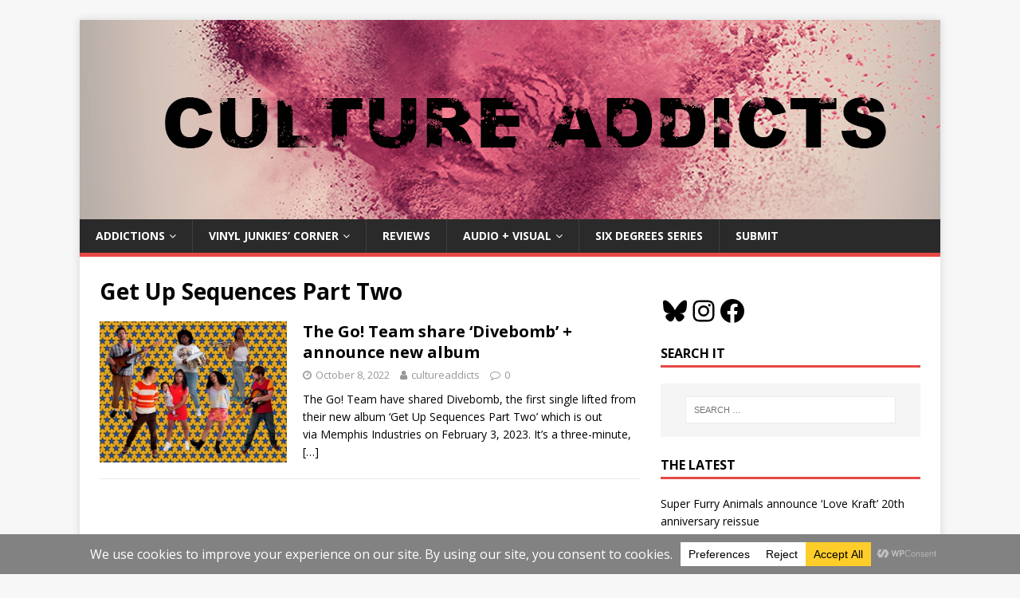

--- FILE ---
content_type: text/html; charset=UTF-8
request_url: https://cultureaddicts.com/tag/get-up-sequences-part-two/
body_size: 18453
content:
<!DOCTYPE html>
<html class="no-js" dir="ltr" lang="en-CA" prefix="og: https://ogp.me/ns#">
<head>
<meta charset="UTF-8">
<meta name="viewport" content="width=device-width, initial-scale=1.0">
<link rel="profile" href="http://gmpg.org/xfn/11" />
<title>Get Up Sequences Part Two | Culture Addicts</title>
	<style>img:is([sizes="auto" i], [sizes^="auto," i]) { contain-intrinsic-size: 3000px 1500px }</style>
	
		<!-- All in One SEO 4.8.7 - aioseo.com -->
	<meta name="robots" content="max-image-preview:large" />
	<link rel="canonical" href="https://cultureaddicts.com/tag/get-up-sequences-part-two/" />
	<meta name="generator" content="All in One SEO (AIOSEO) 4.8.7" />
		<script data-jetpack-boost="ignore" type="application/ld+json" class="aioseo-schema">
			{"@context":"https:\/\/schema.org","@graph":[{"@type":"BreadcrumbList","@id":"https:\/\/cultureaddicts.com\/tag\/get-up-sequences-part-two\/#breadcrumblist","itemListElement":[{"@type":"ListItem","@id":"https:\/\/cultureaddicts.com#listItem","position":1,"name":"Home","item":"https:\/\/cultureaddicts.com","nextItem":{"@type":"ListItem","@id":"https:\/\/cultureaddicts.com\/tag\/get-up-sequences-part-two\/#listItem","name":"Get Up Sequences Part Two"}},{"@type":"ListItem","@id":"https:\/\/cultureaddicts.com\/tag\/get-up-sequences-part-two\/#listItem","position":2,"name":"Get Up Sequences Part Two","previousItem":{"@type":"ListItem","@id":"https:\/\/cultureaddicts.com#listItem","name":"Home"}}]},{"@type":"CollectionPage","@id":"https:\/\/cultureaddicts.com\/tag\/get-up-sequences-part-two\/#collectionpage","url":"https:\/\/cultureaddicts.com\/tag\/get-up-sequences-part-two\/","name":"Get Up Sequences Part Two | Culture Addicts","inLanguage":"en-CA","isPartOf":{"@id":"https:\/\/cultureaddicts.com\/#website"},"breadcrumb":{"@id":"https:\/\/cultureaddicts.com\/tag\/get-up-sequences-part-two\/#breadcrumblist"}},{"@type":"Organization","@id":"https:\/\/cultureaddicts.com\/#organization","name":"Culture Addicts","description":"Get your music, art, fashion, and lifestyle fix.","url":"https:\/\/cultureaddicts.com\/","logo":{"@type":"ImageObject","url":"https:\/\/i0.wp.com\/cultureaddicts.com\/wp-content\/uploads\/2019\/10\/cropped-Culture-Addicts-powder-logo-final-2.png?fit=1080%2C250&ssl=1","@id":"https:\/\/cultureaddicts.com\/tag\/get-up-sequences-part-two\/#organizationLogo","width":1080,"height":250},"image":{"@id":"https:\/\/cultureaddicts.com\/tag\/get-up-sequences-part-two\/#organizationLogo"}},{"@type":"WebSite","@id":"https:\/\/cultureaddicts.com\/#website","url":"https:\/\/cultureaddicts.com\/","name":"Culture Addicts","description":"Get your music, art, fashion, and lifestyle fix.","inLanguage":"en-CA","publisher":{"@id":"https:\/\/cultureaddicts.com\/#organization"}}]}
		</script>
		<!-- All in One SEO -->

<link rel='dns-prefetch' href='//secure.gravatar.com' />
<link rel='dns-prefetch' href='//stats.wp.com' />
<link rel='dns-prefetch' href='//fonts.googleapis.com' />
<link rel='dns-prefetch' href='//v0.wordpress.com' />
<link rel='dns-prefetch' href='//widgets.wp.com' />
<link rel='dns-prefetch' href='//s0.wp.com' />
<link rel='dns-prefetch' href='//0.gravatar.com' />
<link rel='dns-prefetch' href='//1.gravatar.com' />
<link rel='dns-prefetch' href='//2.gravatar.com' />
<link rel='dns-prefetch' href='//jetpack.wordpress.com' />
<link rel='dns-prefetch' href='//public-api.wordpress.com' />
<link rel='preconnect' href='//i0.wp.com' />
<link rel='preconnect' href='//c0.wp.com' />
<link rel="alternate" type="application/rss+xml" title="Culture Addicts &raquo; Feed" href="https://cultureaddicts.com/feed/" />
<link rel="alternate" type="application/rss+xml" title="Culture Addicts &raquo; Comments Feed" href="https://cultureaddicts.com/comments/feed/" />
<link rel="alternate" type="application/rss+xml" title="Culture Addicts &raquo; Get Up Sequences Part Two Tag Feed" href="https://cultureaddicts.com/tag/get-up-sequences-part-two/feed/" />
		<!-- This site uses the Google Analytics by MonsterInsights plugin v9.7.0 - Using Analytics tracking - https://www.monsterinsights.com/ -->
							
			
			
							<!-- / Google Analytics by MonsterInsights -->
		
<style id='wp-emoji-styles-inline-css' type='text/css'>

	img.wp-smiley, img.emoji {
		display: inline !important;
		border: none !important;
		box-shadow: none !important;
		height: 1em !important;
		width: 1em !important;
		margin: 0 0.07em !important;
		vertical-align: -0.1em !important;
		background: none !important;
		padding: 0 !important;
	}
</style>
<link rel='stylesheet' id='wp-block-library-css' href='https://c0.wp.com/c/6.8.3/wp-includes/css/dist/block-library/style.min.css' type='text/css' media='all' />
<style id='classic-theme-styles-inline-css' type='text/css'>
/*! This file is auto-generated */
.wp-block-button__link{color:#fff;background-color:#32373c;border-radius:9999px;box-shadow:none;text-decoration:none;padding:calc(.667em + 2px) calc(1.333em + 2px);font-size:1.125em}.wp-block-file__button{background:#32373c;color:#fff;text-decoration:none}
</style>
<link rel='stylesheet' id='mediaelement-css' href='https://c0.wp.com/c/6.8.3/wp-includes/js/mediaelement/mediaelementplayer-legacy.min.css' type='text/css' media='all' />
<link rel='stylesheet' id='wp-mediaelement-css' href='https://c0.wp.com/c/6.8.3/wp-includes/js/mediaelement/wp-mediaelement.min.css' type='text/css' media='all' />
<style id='jetpack-sharing-buttons-style-inline-css' type='text/css'>
.jetpack-sharing-buttons__services-list{display:flex;flex-direction:row;flex-wrap:wrap;gap:0;list-style-type:none;margin:5px;padding:0}.jetpack-sharing-buttons__services-list.has-small-icon-size{font-size:12px}.jetpack-sharing-buttons__services-list.has-normal-icon-size{font-size:16px}.jetpack-sharing-buttons__services-list.has-large-icon-size{font-size:24px}.jetpack-sharing-buttons__services-list.has-huge-icon-size{font-size:36px}@media print{.jetpack-sharing-buttons__services-list{display:none!important}}.editor-styles-wrapper .wp-block-jetpack-sharing-buttons{gap:0;padding-inline-start:0}ul.jetpack-sharing-buttons__services-list.has-background{padding:1.25em 2.375em}
</style>
<style id='global-styles-inline-css' type='text/css'>
:root{--wp--preset--aspect-ratio--square: 1;--wp--preset--aspect-ratio--4-3: 4/3;--wp--preset--aspect-ratio--3-4: 3/4;--wp--preset--aspect-ratio--3-2: 3/2;--wp--preset--aspect-ratio--2-3: 2/3;--wp--preset--aspect-ratio--16-9: 16/9;--wp--preset--aspect-ratio--9-16: 9/16;--wp--preset--color--black: #000000;--wp--preset--color--cyan-bluish-gray: #abb8c3;--wp--preset--color--white: #ffffff;--wp--preset--color--pale-pink: #f78da7;--wp--preset--color--vivid-red: #cf2e2e;--wp--preset--color--luminous-vivid-orange: #ff6900;--wp--preset--color--luminous-vivid-amber: #fcb900;--wp--preset--color--light-green-cyan: #7bdcb5;--wp--preset--color--vivid-green-cyan: #00d084;--wp--preset--color--pale-cyan-blue: #8ed1fc;--wp--preset--color--vivid-cyan-blue: #0693e3;--wp--preset--color--vivid-purple: #9b51e0;--wp--preset--gradient--vivid-cyan-blue-to-vivid-purple: linear-gradient(135deg,rgba(6,147,227,1) 0%,rgb(155,81,224) 100%);--wp--preset--gradient--light-green-cyan-to-vivid-green-cyan: linear-gradient(135deg,rgb(122,220,180) 0%,rgb(0,208,130) 100%);--wp--preset--gradient--luminous-vivid-amber-to-luminous-vivid-orange: linear-gradient(135deg,rgba(252,185,0,1) 0%,rgba(255,105,0,1) 100%);--wp--preset--gradient--luminous-vivid-orange-to-vivid-red: linear-gradient(135deg,rgba(255,105,0,1) 0%,rgb(207,46,46) 100%);--wp--preset--gradient--very-light-gray-to-cyan-bluish-gray: linear-gradient(135deg,rgb(238,238,238) 0%,rgb(169,184,195) 100%);--wp--preset--gradient--cool-to-warm-spectrum: linear-gradient(135deg,rgb(74,234,220) 0%,rgb(151,120,209) 20%,rgb(207,42,186) 40%,rgb(238,44,130) 60%,rgb(251,105,98) 80%,rgb(254,248,76) 100%);--wp--preset--gradient--blush-light-purple: linear-gradient(135deg,rgb(255,206,236) 0%,rgb(152,150,240) 100%);--wp--preset--gradient--blush-bordeaux: linear-gradient(135deg,rgb(254,205,165) 0%,rgb(254,45,45) 50%,rgb(107,0,62) 100%);--wp--preset--gradient--luminous-dusk: linear-gradient(135deg,rgb(255,203,112) 0%,rgb(199,81,192) 50%,rgb(65,88,208) 100%);--wp--preset--gradient--pale-ocean: linear-gradient(135deg,rgb(255,245,203) 0%,rgb(182,227,212) 50%,rgb(51,167,181) 100%);--wp--preset--gradient--electric-grass: linear-gradient(135deg,rgb(202,248,128) 0%,rgb(113,206,126) 100%);--wp--preset--gradient--midnight: linear-gradient(135deg,rgb(2,3,129) 0%,rgb(40,116,252) 100%);--wp--preset--font-size--small: 13px;--wp--preset--font-size--medium: 20px;--wp--preset--font-size--large: 36px;--wp--preset--font-size--x-large: 42px;--wp--preset--spacing--20: 0.44rem;--wp--preset--spacing--30: 0.67rem;--wp--preset--spacing--40: 1rem;--wp--preset--spacing--50: 1.5rem;--wp--preset--spacing--60: 2.25rem;--wp--preset--spacing--70: 3.38rem;--wp--preset--spacing--80: 5.06rem;--wp--preset--shadow--natural: 6px 6px 9px rgba(0, 0, 0, 0.2);--wp--preset--shadow--deep: 12px 12px 50px rgba(0, 0, 0, 0.4);--wp--preset--shadow--sharp: 6px 6px 0px rgba(0, 0, 0, 0.2);--wp--preset--shadow--outlined: 6px 6px 0px -3px rgba(255, 255, 255, 1), 6px 6px rgba(0, 0, 0, 1);--wp--preset--shadow--crisp: 6px 6px 0px rgba(0, 0, 0, 1);}:where(.is-layout-flex){gap: 0.5em;}:where(.is-layout-grid){gap: 0.5em;}body .is-layout-flex{display: flex;}.is-layout-flex{flex-wrap: wrap;align-items: center;}.is-layout-flex > :is(*, div){margin: 0;}body .is-layout-grid{display: grid;}.is-layout-grid > :is(*, div){margin: 0;}:where(.wp-block-columns.is-layout-flex){gap: 2em;}:where(.wp-block-columns.is-layout-grid){gap: 2em;}:where(.wp-block-post-template.is-layout-flex){gap: 1.25em;}:where(.wp-block-post-template.is-layout-grid){gap: 1.25em;}.has-black-color{color: var(--wp--preset--color--black) !important;}.has-cyan-bluish-gray-color{color: var(--wp--preset--color--cyan-bluish-gray) !important;}.has-white-color{color: var(--wp--preset--color--white) !important;}.has-pale-pink-color{color: var(--wp--preset--color--pale-pink) !important;}.has-vivid-red-color{color: var(--wp--preset--color--vivid-red) !important;}.has-luminous-vivid-orange-color{color: var(--wp--preset--color--luminous-vivid-orange) !important;}.has-luminous-vivid-amber-color{color: var(--wp--preset--color--luminous-vivid-amber) !important;}.has-light-green-cyan-color{color: var(--wp--preset--color--light-green-cyan) !important;}.has-vivid-green-cyan-color{color: var(--wp--preset--color--vivid-green-cyan) !important;}.has-pale-cyan-blue-color{color: var(--wp--preset--color--pale-cyan-blue) !important;}.has-vivid-cyan-blue-color{color: var(--wp--preset--color--vivid-cyan-blue) !important;}.has-vivid-purple-color{color: var(--wp--preset--color--vivid-purple) !important;}.has-black-background-color{background-color: var(--wp--preset--color--black) !important;}.has-cyan-bluish-gray-background-color{background-color: var(--wp--preset--color--cyan-bluish-gray) !important;}.has-white-background-color{background-color: var(--wp--preset--color--white) !important;}.has-pale-pink-background-color{background-color: var(--wp--preset--color--pale-pink) !important;}.has-vivid-red-background-color{background-color: var(--wp--preset--color--vivid-red) !important;}.has-luminous-vivid-orange-background-color{background-color: var(--wp--preset--color--luminous-vivid-orange) !important;}.has-luminous-vivid-amber-background-color{background-color: var(--wp--preset--color--luminous-vivid-amber) !important;}.has-light-green-cyan-background-color{background-color: var(--wp--preset--color--light-green-cyan) !important;}.has-vivid-green-cyan-background-color{background-color: var(--wp--preset--color--vivid-green-cyan) !important;}.has-pale-cyan-blue-background-color{background-color: var(--wp--preset--color--pale-cyan-blue) !important;}.has-vivid-cyan-blue-background-color{background-color: var(--wp--preset--color--vivid-cyan-blue) !important;}.has-vivid-purple-background-color{background-color: var(--wp--preset--color--vivid-purple) !important;}.has-black-border-color{border-color: var(--wp--preset--color--black) !important;}.has-cyan-bluish-gray-border-color{border-color: var(--wp--preset--color--cyan-bluish-gray) !important;}.has-white-border-color{border-color: var(--wp--preset--color--white) !important;}.has-pale-pink-border-color{border-color: var(--wp--preset--color--pale-pink) !important;}.has-vivid-red-border-color{border-color: var(--wp--preset--color--vivid-red) !important;}.has-luminous-vivid-orange-border-color{border-color: var(--wp--preset--color--luminous-vivid-orange) !important;}.has-luminous-vivid-amber-border-color{border-color: var(--wp--preset--color--luminous-vivid-amber) !important;}.has-light-green-cyan-border-color{border-color: var(--wp--preset--color--light-green-cyan) !important;}.has-vivid-green-cyan-border-color{border-color: var(--wp--preset--color--vivid-green-cyan) !important;}.has-pale-cyan-blue-border-color{border-color: var(--wp--preset--color--pale-cyan-blue) !important;}.has-vivid-cyan-blue-border-color{border-color: var(--wp--preset--color--vivid-cyan-blue) !important;}.has-vivid-purple-border-color{border-color: var(--wp--preset--color--vivid-purple) !important;}.has-vivid-cyan-blue-to-vivid-purple-gradient-background{background: var(--wp--preset--gradient--vivid-cyan-blue-to-vivid-purple) !important;}.has-light-green-cyan-to-vivid-green-cyan-gradient-background{background: var(--wp--preset--gradient--light-green-cyan-to-vivid-green-cyan) !important;}.has-luminous-vivid-amber-to-luminous-vivid-orange-gradient-background{background: var(--wp--preset--gradient--luminous-vivid-amber-to-luminous-vivid-orange) !important;}.has-luminous-vivid-orange-to-vivid-red-gradient-background{background: var(--wp--preset--gradient--luminous-vivid-orange-to-vivid-red) !important;}.has-very-light-gray-to-cyan-bluish-gray-gradient-background{background: var(--wp--preset--gradient--very-light-gray-to-cyan-bluish-gray) !important;}.has-cool-to-warm-spectrum-gradient-background{background: var(--wp--preset--gradient--cool-to-warm-spectrum) !important;}.has-blush-light-purple-gradient-background{background: var(--wp--preset--gradient--blush-light-purple) !important;}.has-blush-bordeaux-gradient-background{background: var(--wp--preset--gradient--blush-bordeaux) !important;}.has-luminous-dusk-gradient-background{background: var(--wp--preset--gradient--luminous-dusk) !important;}.has-pale-ocean-gradient-background{background: var(--wp--preset--gradient--pale-ocean) !important;}.has-electric-grass-gradient-background{background: var(--wp--preset--gradient--electric-grass) !important;}.has-midnight-gradient-background{background: var(--wp--preset--gradient--midnight) !important;}.has-small-font-size{font-size: var(--wp--preset--font-size--small) !important;}.has-medium-font-size{font-size: var(--wp--preset--font-size--medium) !important;}.has-large-font-size{font-size: var(--wp--preset--font-size--large) !important;}.has-x-large-font-size{font-size: var(--wp--preset--font-size--x-large) !important;}
:where(.wp-block-post-template.is-layout-flex){gap: 1.25em;}:where(.wp-block-post-template.is-layout-grid){gap: 1.25em;}
:where(.wp-block-columns.is-layout-flex){gap: 2em;}:where(.wp-block-columns.is-layout-grid){gap: 2em;}
:root :where(.wp-block-pullquote){font-size: 1.5em;line-height: 1.6;}
</style>
<link rel='stylesheet' id='mh-google-fonts-css' href='https://fonts.googleapis.com/css?family=Open+Sans:400,400italic,700,600' type='text/css' media='all' />
<link rel='stylesheet' id='mh-magazine-lite-css' href='https://cultureaddicts.com/wp-content/themes/mh-magazine-lite/style.css?ver=2.9.2' type='text/css' media='all' />
<link rel='stylesheet' id='mh-font-awesome-css' href='https://cultureaddicts.com/wp-content/themes/mh-magazine-lite/includes/font-awesome.min.css' type='text/css' media='all' />
<link rel='stylesheet' id='jetpack_likes-css' href='https://c0.wp.com/p/jetpack/15.4/modules/likes/style.css' type='text/css' media='all' />
<link rel='stylesheet' id='jetpack-subscriptions-css' href='https://c0.wp.com/p/jetpack/15.4/_inc/build/subscriptions/subscriptions.min.css' type='text/css' media='all' />


<script data-jetpack-boost="ignore" type="text/javascript" src="https://c0.wp.com/c/6.8.3/wp-includes/js/jquery/jquery.min.js" id="jquery-core-js"></script>


<link rel="https://api.w.org/" href="https://cultureaddicts.com/wp-json/" /><link rel="alternate" title="JSON" type="application/json" href="https://cultureaddicts.com/wp-json/wp/v2/tags/10944" /><link rel="EditURI" type="application/rsd+xml" title="RSD" href="https://cultureaddicts.com/xmlrpc.php?rsd" />
<meta name="generator" content="WordPress 6.8.3" />
	<style>img#wpstats{display:none}</style>
		<!--[if lt IE 9]>
<script data-jetpack-boost="ignore" src="https://cultureaddicts.com/wp-content/themes/mh-magazine-lite/js/css3-mediaqueries.js"></script>
<![endif]-->
<link rel="icon" href="https://i0.wp.com/cultureaddicts.com/wp-content/uploads/2016/03/cropped-cropped-cropped-New-fix-Culture-addicts-banner-large-4-3.jpg?fit=32%2C32&#038;ssl=1" sizes="32x32" />
<link rel="icon" href="https://i0.wp.com/cultureaddicts.com/wp-content/uploads/2016/03/cropped-cropped-cropped-New-fix-Culture-addicts-banner-large-4-3.jpg?fit=192%2C192&#038;ssl=1" sizes="192x192" />
<link rel="apple-touch-icon" href="https://i0.wp.com/cultureaddicts.com/wp-content/uploads/2016/03/cropped-cropped-cropped-New-fix-Culture-addicts-banner-large-4-3.jpg?fit=180%2C180&#038;ssl=1" />
<meta name="msapplication-TileImage" content="https://i0.wp.com/cultureaddicts.com/wp-content/uploads/2016/03/cropped-cropped-cropped-New-fix-Culture-addicts-banner-large-4-3.jpg?fit=270%2C270&#038;ssl=1" />
</head>
<body id="mh-mobile" class="archive tag tag-get-up-sequences-part-two tag-10944 wp-theme-mh-magazine-lite mh-right-sb" itemscope="itemscope" itemtype="https://schema.org/WebPage">
<div class="mh-container mh-container-outer">
<div class="mh-header-mobile-nav mh-clearfix"></div>
<header class="mh-header" itemscope="itemscope" itemtype="https://schema.org/WPHeader">
	<div class="mh-container mh-container-inner mh-row mh-clearfix">
		<div class="mh-custom-header mh-clearfix">
<a class="mh-header-image-link" href="https://cultureaddicts.com/" title="Culture Addicts" rel="home">
<img class="mh-header-image" src="https://cultureaddicts.com/wp-content/uploads/2019/10/cropped-Culture-Addicts-powder-logo-final-2.png" height="250" width="1080" alt="Culture Addicts" />
</a>
</div>
	</div>
	<div class="mh-main-nav-wrap">
		<nav class="mh-navigation mh-main-nav mh-container mh-container-inner mh-clearfix" itemscope="itemscope" itemtype="https://schema.org/SiteNavigationElement">
			<div class="menu-culture-addicts-menu-container"><ul id="menu-culture-addicts-menu" class="menu"><li id="menu-item-18300" class="menu-item menu-item-type-post_type menu-item-object-page menu-item-has-children menu-item-18300"><a href="https://cultureaddicts.com/current-addictions/">Addictions</a>
<ul class="sub-menu">
	<li id="menu-item-38509" class="menu-item menu-item-type-post_type menu-item-object-page menu-item-38509"><a href="https://cultureaddicts.com/current-addictions/cool-music-documentaries/">Cool music documentaries</a></li>
	<li id="menu-item-18301" class="menu-item menu-item-type-post_type menu-item-object-page menu-item-18301"><a href="https://cultureaddicts.com/current-addictions/neighbourhood-love/">Neighbourhood Love</a></li>
</ul>
</li>
<li id="menu-item-18295" class="menu-item menu-item-type-post_type menu-item-object-page menu-item-has-children menu-item-18295"><a href="https://cultureaddicts.com/vinyl-collectors-corner/">Vinyl Junkies&#8217; Corner</a>
<ul class="sub-menu">
	<li id="menu-item-23501" class="menu-item menu-item-type-taxonomy menu-item-object-category menu-item-23501"><a href="https://cultureaddicts.com/category/music/vinyl/">Vinyl related posts</a></li>
	<li id="menu-item-18298" class="menu-item menu-item-type-post_type menu-item-object-page menu-item-18298"><a href="https://cultureaddicts.com/vinyl-collectors-corner/collector-tips-and-products/">Collecting tips + products</a></li>
	<li id="menu-item-18296" class="menu-item menu-item-type-post_type menu-item-object-page menu-item-18296"><a href="https://cultureaddicts.com/vinyl-collectors-corner/record-stores-where-you-can-dig/">Where you can dig</a></li>
	<li id="menu-item-18297" class="menu-item menu-item-type-post_type menu-item-object-page menu-item-18297"><a href="https://cultureaddicts.com/vinyl-collectors-corner/vinyl-links/">Links</a></li>
	<li id="menu-item-21228" class="menu-item menu-item-type-post_type menu-item-object-page menu-item-21228"><a href="https://cultureaddicts.com/vinyl-collectors-corner/interesting-articles/">Interesting articles</a></li>
</ul>
</li>
<li id="menu-item-21545" class="menu-item menu-item-type-taxonomy menu-item-object-category menu-item-21545"><a href="https://cultureaddicts.com/category/review/">Reviews</a></li>
<li id="menu-item-18303" class="menu-item menu-item-type-post_type menu-item-object-page menu-item-has-children menu-item-18303"><a href="https://cultureaddicts.com/propaganda/">Audio + Visual</a>
<ul class="sub-menu">
	<li id="menu-item-18304" class="menu-item menu-item-type-post_type menu-item-object-page menu-item-18304"><a href="https://cultureaddicts.com/propaganda/listen-your-pretend-boyfriend/">Listen: Your Pretend Boyfriend</a></li>
	<li id="menu-item-34349" class="menu-item menu-item-type-post_type menu-item-object-page menu-item-34349"><a href="https://cultureaddicts.com/propaganda/visual-cameron-pretendre-art/">Visual: Cameron Pretendre Art</a></li>
</ul>
</li>
<li id="menu-item-37860" class="menu-item menu-item-type-post_type menu-item-object-page menu-item-37860"><a href="https://cultureaddicts.com/six-degrees-series/">Six Degrees Series</a></li>
<li id="menu-item-18305" class="menu-item menu-item-type-post_type menu-item-object-page menu-item-18305"><a href="https://cultureaddicts.com/about/submit-something/">Submit</a></li>
</ul></div>		</nav>
	</div>
</header><div class="mh-wrapper mh-clearfix">
	<div id="main-content" class="mh-loop mh-content" role="main">			<header class="page-header"><h1 class="page-title">Get Up Sequences Part Two</h1>			</header><article class="mh-loop-item mh-clearfix post-38493 post type-post status-publish format-standard has-post-thumbnail hentry category-guitar-rock category-hip-hop category-live category-music category-music-video category-new-release category-news tag-divebomb tag-get-up-sequences-part-two tag-the-go-team tag-tour-dates">
	<figure class="mh-loop-thumb">
		<a href="https://cultureaddicts.com/the-go-team-share-divebomb-announce-new-album/"><img width="326" height="245" src="https://i0.wp.com/cultureaddicts.com/wp-content/uploads/2022/10/97984B07-4F4A-4D56-9E64-19E4ADE6A94C.jpeg?resize=326%2C245&amp;ssl=1" class="attachment-mh-magazine-lite-medium size-mh-magazine-lite-medium wp-post-image" alt="The Go! Team press photo" decoding="async" fetchpriority="high" srcset="https://i0.wp.com/cultureaddicts.com/wp-content/uploads/2022/10/97984B07-4F4A-4D56-9E64-19E4ADE6A94C.jpeg?w=800&amp;ssl=1 800w, https://i0.wp.com/cultureaddicts.com/wp-content/uploads/2022/10/97984B07-4F4A-4D56-9E64-19E4ADE6A94C.jpeg?resize=300%2C225&amp;ssl=1 300w, https://i0.wp.com/cultureaddicts.com/wp-content/uploads/2022/10/97984B07-4F4A-4D56-9E64-19E4ADE6A94C.jpeg?resize=768%2C577&amp;ssl=1 768w, https://i0.wp.com/cultureaddicts.com/wp-content/uploads/2022/10/97984B07-4F4A-4D56-9E64-19E4ADE6A94C.jpeg?resize=678%2C509&amp;ssl=1 678w, https://i0.wp.com/cultureaddicts.com/wp-content/uploads/2022/10/97984B07-4F4A-4D56-9E64-19E4ADE6A94C.jpeg?resize=326%2C245&amp;ssl=1 326w, https://i0.wp.com/cultureaddicts.com/wp-content/uploads/2022/10/97984B07-4F4A-4D56-9E64-19E4ADE6A94C.jpeg?resize=80%2C60&amp;ssl=1 80w" sizes="(max-width: 326px) 100vw, 326px" />		</a>
	</figure>
	<div class="mh-loop-content mh-clearfix">
		<header class="mh-loop-header">
			<h3 class="entry-title mh-loop-title">
				<a href="https://cultureaddicts.com/the-go-team-share-divebomb-announce-new-album/" rel="bookmark">
					The Go! Team share ‘Divebomb’ + announce new album				</a>
			</h3>
			<div class="mh-meta mh-loop-meta">
				<span class="mh-meta-date updated"><i class="fa fa-clock-o"></i>October 8, 2022</span>
<span class="mh-meta-author author vcard"><i class="fa fa-user"></i><a class="fn" href="https://cultureaddicts.com/author/cult1970/">cultureaddicts</a></span>
<span class="mh-meta-comments"><i class="fa fa-comment-o"></i><a class="mh-comment-count-link" href="https://cultureaddicts.com/the-go-team-share-divebomb-announce-new-album/#mh-comments">0</a></span>
			</div>
		</header>
		<div class="mh-loop-excerpt">
			<div class="mh-excerpt"><p>The Go! Team have shared Divebomb, the first single lifted from their new album ‘Get Up Sequences Part Two’ which is out via Memphis Industries on February 3, 2023. It’s a three-minute, <a class="mh-excerpt-more" href="https://cultureaddicts.com/the-go-team-share-divebomb-announce-new-album/" title="The Go! Team share ‘Divebomb’ + announce new album">[&#8230;]</a></p>
</div>		</div>
	</div>
</article>	</div>
	<aside class="mh-widget-col-1 mh-sidebar" itemscope="itemscope" itemtype="https://schema.org/WPSideBar"><div id="block-10" class="mh-widget widget_block"><div class="wp-block-jetpack-repeat-visitor"></div></div><div id="block-8" class="mh-widget widget_block">
<ul class="wp-block-social-links has-large-icon-size is-layout-flex wp-block-social-links-is-layout-flex"><li class="wp-social-link wp-social-link-bluesky  wp-block-social-link"><a href="https://bsky.app/profile/cameronpretendre.bsky.social" class="wp-block-social-link-anchor"><svg width="24" height="24" viewBox="0 0 24 24" version="1.1" xmlns="http://www.w3.org/2000/svg" aria-hidden="true" focusable="false"><path d="M6.3,4.2c2.3,1.7,4.8,5.3,5.7,7.2.9-1.9,3.4-5.4,5.7-7.2,1.7-1.3,4.3-2.2,4.3.9s-.4,5.2-.6,5.9c-.7,2.6-3.3,3.2-5.6,2.8,4,.7,5.1,3,2.9,5.3-5,5.2-6.7-2.8-6.7-2.8,0,0-1.7,8-6.7,2.8-2.2-2.3-1.2-4.6,2.9-5.3-2.3.4-4.9-.3-5.6-2.8-.2-.7-.6-5.3-.6-5.9,0-3.1,2.7-2.1,4.3-.9h0Z"></path></svg><span class="wp-block-social-link-label screen-reader-text">Bluesky</span></a></li>

<li class="wp-social-link wp-social-link-instagram  wp-block-social-link"><a href="https://www.instagram.com/pretendre_vinyl/" class="wp-block-social-link-anchor"><svg width="24" height="24" viewBox="0 0 24 24" version="1.1" xmlns="http://www.w3.org/2000/svg" aria-hidden="true" focusable="false"><path d="M12,4.622c2.403,0,2.688,0.009,3.637,0.052c0.877,0.04,1.354,0.187,1.671,0.31c0.42,0.163,0.72,0.358,1.035,0.673 c0.315,0.315,0.51,0.615,0.673,1.035c0.123,0.317,0.27,0.794,0.31,1.671c0.043,0.949,0.052,1.234,0.052,3.637 s-0.009,2.688-0.052,3.637c-0.04,0.877-0.187,1.354-0.31,1.671c-0.163,0.42-0.358,0.72-0.673,1.035 c-0.315,0.315-0.615,0.51-1.035,0.673c-0.317,0.123-0.794,0.27-1.671,0.31c-0.949,0.043-1.233,0.052-3.637,0.052 s-2.688-0.009-3.637-0.052c-0.877-0.04-1.354-0.187-1.671-0.31c-0.42-0.163-0.72-0.358-1.035-0.673 c-0.315-0.315-0.51-0.615-0.673-1.035c-0.123-0.317-0.27-0.794-0.31-1.671C4.631,14.688,4.622,14.403,4.622,12 s0.009-2.688,0.052-3.637c0.04-0.877,0.187-1.354,0.31-1.671c0.163-0.42,0.358-0.72,0.673-1.035 c0.315-0.315,0.615-0.51,1.035-0.673c0.317-0.123,0.794-0.27,1.671-0.31C9.312,4.631,9.597,4.622,12,4.622 M12,3 C9.556,3,9.249,3.01,8.289,3.054C7.331,3.098,6.677,3.25,6.105,3.472C5.513,3.702,5.011,4.01,4.511,4.511 c-0.5,0.5-0.808,1.002-1.038,1.594C3.25,6.677,3.098,7.331,3.054,8.289C3.01,9.249,3,9.556,3,12c0,2.444,0.01,2.751,0.054,3.711 c0.044,0.958,0.196,1.612,0.418,2.185c0.23,0.592,0.538,1.094,1.038,1.594c0.5,0.5,1.002,0.808,1.594,1.038 c0.572,0.222,1.227,0.375,2.185,0.418C9.249,20.99,9.556,21,12,21s2.751-0.01,3.711-0.054c0.958-0.044,1.612-0.196,2.185-0.418 c0.592-0.23,1.094-0.538,1.594-1.038c0.5-0.5,0.808-1.002,1.038-1.594c0.222-0.572,0.375-1.227,0.418-2.185 C20.99,14.751,21,14.444,21,12s-0.01-2.751-0.054-3.711c-0.044-0.958-0.196-1.612-0.418-2.185c-0.23-0.592-0.538-1.094-1.038-1.594 c-0.5-0.5-1.002-0.808-1.594-1.038c-0.572-0.222-1.227-0.375-2.185-0.418C14.751,3.01,14.444,3,12,3L12,3z M12,7.378 c-2.552,0-4.622,2.069-4.622,4.622S9.448,16.622,12,16.622s4.622-2.069,4.622-4.622S14.552,7.378,12,7.378z M12,15 c-1.657,0-3-1.343-3-3s1.343-3,3-3s3,1.343,3,3S13.657,15,12,15z M16.804,6.116c-0.596,0-1.08,0.484-1.08,1.08 s0.484,1.08,1.08,1.08c0.596,0,1.08-0.484,1.08-1.08S17.401,6.116,16.804,6.116z"></path></svg><span class="wp-block-social-link-label screen-reader-text">Instagram</span></a></li>

<li class="wp-social-link wp-social-link-facebook  wp-block-social-link"><a href="https://www.facebook.com/cultureaddicts" class="wp-block-social-link-anchor"><svg width="24" height="24" viewBox="0 0 24 24" version="1.1" xmlns="http://www.w3.org/2000/svg" aria-hidden="true" focusable="false"><path d="M12 2C6.5 2 2 6.5 2 12c0 5 3.7 9.1 8.4 9.9v-7H7.9V12h2.5V9.8c0-2.5 1.5-3.9 3.8-3.9 1.1 0 2.2.2 2.2.2v2.5h-1.3c-1.2 0-1.6.8-1.6 1.6V12h2.8l-.4 2.9h-2.3v7C18.3 21.1 22 17 22 12c0-5.5-4.5-10-10-10z"></path></svg><span class="wp-block-social-link-label screen-reader-text">Facebook</span></a></li></ul>
</div><div id="search-5" class="mh-widget widget_search"><h4 class="mh-widget-title"><span class="mh-widget-title-inner">Search it</span></h4><form role="search" method="get" class="search-form" action="https://cultureaddicts.com/">
				<label>
					<span class="screen-reader-text">Search for:</span>
					<input type="search" class="search-field" placeholder="Search &hellip;" value="" name="s" />
				</label>
				<input type="submit" class="search-submit" value="Search" />
			</form></div>
		<div id="recent-posts-3" class="mh-widget widget_recent_entries">
		<h4 class="mh-widget-title"><span class="mh-widget-title-inner">The latest</span></h4>
		<ul>
											<li>
					<a href="https://cultureaddicts.com/super-furry-animals-announce-love-kraft-20th-anniversary-reissue/">Super Furry Animals announce ‘Love Kraft’ 20th anniversary reissue</a>
									</li>
											<li>
					<a href="https://cultureaddicts.com/live-review-brian-jonestown-massacre-danforth-music-hall-sept-14-2025/">Live review: Brian Jonestown Massacre @ Danforth Music Hall — Sept 14, 2025</a>
									</li>
											<li>
					<a href="https://cultureaddicts.com/fleece-unveil-shimmering-new-single-how-far-would-you-go/">FLEECE unveil shimmering new single ‘How Far Would You Go’</a>
									</li>
											<li>
					<a href="https://cultureaddicts.com/chameleons-return-with-new-single-saviours-are-a-dangerous-thing/">Chameleons return with new single ‘Saviours Are A Dangerous Thing’</a>
									</li>
											<li>
					<a href="https://cultureaddicts.com/kneecap-drop-new-video-for-paul-hartnoll-collab-sayonara/">Kneecap drop new video for Paul Hartnoll collab ‘Sayōnara’</a>
									</li>
					</ul>

		</div><div id="block-7" class="mh-widget widget_block">
<figure class="wp-block-embed is-type-rich is-provider-mixcloud wp-block-embed-mixcloud"><div class="wp-block-embed__wrapper">
<iframe loading="lazy" title="Your Pretend Boyfriend" width="200" height="250" src="https://www.mixcloud.com/widget/follow/?u=https%3A%2F%2Fwww.mixcloud.com%2FYourPretendBoyfriend%2F" frameborder="0"></iframe>
</div><figcaption class="wp-element-caption"><strong>Cameron spinning vinyl sets on Mixcloud</strong> </figcaption></figure>
</div><div id="top-posts-5" class="mh-widget widget_top-posts"><h4 class="mh-widget-title"><span class="mh-widget-title-inner">Trending</span></h4><div class='widgets-grid-layout no-grav'>
<div class="widget-grid-view-image"><a href="https://cultureaddicts.com/dublins-for-those-i-love-shares-new-track-visual-essay-in-top-scheme/" title="For Those I Love shares track + visual essay in ‘Top Scheme’" class="bump-view" data-bump-view="tp"><img loading="lazy" width="200" height="200" src="https://i0.wp.com/cultureaddicts.com/wp-content/uploads/2020/10/7288367B-055A-42B4-AB8E-3B1FA78877AE.jpeg?fit=571%2C710&#038;ssl=1&#038;resize=200%2C200" srcset="https://i0.wp.com/cultureaddicts.com/wp-content/uploads/2020/10/7288367B-055A-42B4-AB8E-3B1FA78877AE.jpeg?fit=571%2C710&amp;ssl=1&amp;resize=200%2C200 1x, https://i0.wp.com/cultureaddicts.com/wp-content/uploads/2020/10/7288367B-055A-42B4-AB8E-3B1FA78877AE.jpeg?fit=571%2C710&amp;ssl=1&amp;resize=300%2C300 1.5x, https://i0.wp.com/cultureaddicts.com/wp-content/uploads/2020/10/7288367B-055A-42B4-AB8E-3B1FA78877AE.jpeg?fit=571%2C710&amp;ssl=1&amp;resize=400%2C400 2x" alt="For Those I Love shares track + visual essay in ‘Top Scheme’" data-pin-nopin="true"/></a></div><div class="widget-grid-view-image"><a href="https://cultureaddicts.com/sea-fever-returns-with-loose-cut-a-synth-powered-pulsing-new-anthem/" title="Sea Fever returns with ‘Loose Cut’ – A synth-powered, pulsing new anthem" class="bump-view" data-bump-view="tp"><img loading="lazy" width="200" height="200" src="https://i0.wp.com/cultureaddicts.com/wp-content/uploads/2025/02/IMG_3940-1-e1740314299449.jpeg?fit=1188%2C656&#038;ssl=1&#038;resize=200%2C200" srcset="https://i0.wp.com/cultureaddicts.com/wp-content/uploads/2025/02/IMG_3940-1-e1740314299449.jpeg?fit=1188%2C656&amp;ssl=1&amp;resize=200%2C200 1x, https://i0.wp.com/cultureaddicts.com/wp-content/uploads/2025/02/IMG_3940-1-e1740314299449.jpeg?fit=1188%2C656&amp;ssl=1&amp;resize=300%2C300 1.5x, https://i0.wp.com/cultureaddicts.com/wp-content/uploads/2025/02/IMG_3940-1-e1740314299449.jpeg?fit=1188%2C656&amp;ssl=1&amp;resize=400%2C400 2x, https://i0.wp.com/cultureaddicts.com/wp-content/uploads/2025/02/IMG_3940-1-e1740314299449.jpeg?fit=1188%2C656&amp;ssl=1&amp;resize=600%2C600 3x, https://i0.wp.com/cultureaddicts.com/wp-content/uploads/2025/02/IMG_3940-1-e1740314299449.jpeg?fit=1188%2C656&amp;ssl=1&amp;resize=800%2C800 4x" alt="Sea Fever returns with ‘Loose Cut’ – A synth-powered, pulsing new anthem" data-pin-nopin="true"/></a></div><div class="widget-grid-view-image"><a href="https://cultureaddicts.com/traitrs-share-oh-ballerina-single-from-upcoming-lp/" title="TRAITRS share &#039;Oh, Ballerina&#039; single from upcoming LP" class="bump-view" data-bump-view="tp"><img loading="lazy" width="200" height="200" src="https://i0.wp.com/cultureaddicts.com/wp-content/uploads/2021/08/CE723A4A-671E-4403-AC5E-8F750E5A6EE2.jpeg?fit=800%2C800&#038;ssl=1&#038;resize=200%2C200" srcset="https://i0.wp.com/cultureaddicts.com/wp-content/uploads/2021/08/CE723A4A-671E-4403-AC5E-8F750E5A6EE2.jpeg?fit=800%2C800&amp;ssl=1&amp;resize=200%2C200 1x, https://i0.wp.com/cultureaddicts.com/wp-content/uploads/2021/08/CE723A4A-671E-4403-AC5E-8F750E5A6EE2.jpeg?fit=800%2C800&amp;ssl=1&amp;resize=300%2C300 1.5x, https://i0.wp.com/cultureaddicts.com/wp-content/uploads/2021/08/CE723A4A-671E-4403-AC5E-8F750E5A6EE2.jpeg?fit=800%2C800&amp;ssl=1&amp;resize=400%2C400 2x, https://i0.wp.com/cultureaddicts.com/wp-content/uploads/2021/08/CE723A4A-671E-4403-AC5E-8F750E5A6EE2.jpeg?fit=800%2C800&amp;ssl=1&amp;resize=600%2C600 3x, https://i0.wp.com/cultureaddicts.com/wp-content/uploads/2021/08/CE723A4A-671E-4403-AC5E-8F750E5A6EE2.jpeg?fit=800%2C800&amp;ssl=1&amp;resize=800%2C800 4x" alt="TRAITRS share &#039;Oh, Ballerina&#039; single from upcoming LP" data-pin-nopin="true"/></a></div><div class="widget-grid-view-image"><a href="https://cultureaddicts.com/kite-takes-the-synth-pop-scene-by-storm-with-heartless-places/" title="KITE takes the synth-pop scene by storm with ‘Heartless Places’" class="bump-view" data-bump-view="tp"><img loading="lazy" width="200" height="200" src="https://i0.wp.com/cultureaddicts.com/wp-content/uploads/2025/03/IMG_4117-e1743249867918.jpeg?fit=900%2C510&#038;ssl=1&#038;resize=200%2C200" srcset="https://i0.wp.com/cultureaddicts.com/wp-content/uploads/2025/03/IMG_4117-e1743249867918.jpeg?fit=900%2C510&amp;ssl=1&amp;resize=200%2C200 1x, https://i0.wp.com/cultureaddicts.com/wp-content/uploads/2025/03/IMG_4117-e1743249867918.jpeg?fit=900%2C510&amp;ssl=1&amp;resize=300%2C300 1.5x, https://i0.wp.com/cultureaddicts.com/wp-content/uploads/2025/03/IMG_4117-e1743249867918.jpeg?fit=900%2C510&amp;ssl=1&amp;resize=400%2C400 2x, https://i0.wp.com/cultureaddicts.com/wp-content/uploads/2025/03/IMG_4117-e1743249867918.jpeg?fit=900%2C510&amp;ssl=1&amp;resize=600%2C600 3x, https://i0.wp.com/cultureaddicts.com/wp-content/uploads/2025/03/IMG_4117-e1743249867918.jpeg?fit=900%2C510&amp;ssl=1&amp;resize=800%2C800 4x" alt="KITE takes the synth-pop scene by storm with ‘Heartless Places’" data-pin-nopin="true"/></a></div><div class="widget-grid-view-image"><a href="https://cultureaddicts.com/pixel-grip-is-back-with-new-single-split-that-electrifies-from-the-very-first-beat/" title="PIXEL GRIP IS BACK—with new single ‘Split’ that electrifies from the very first beat" class="bump-view" data-bump-view="tp"><img loading="lazy" width="200" height="200" src="https://i0.wp.com/cultureaddicts.com/wp-content/uploads/2025/03/IMG_4118.jpeg?fit=1098%2C732&#038;ssl=1&#038;resize=200%2C200" srcset="https://i0.wp.com/cultureaddicts.com/wp-content/uploads/2025/03/IMG_4118.jpeg?fit=1098%2C732&amp;ssl=1&amp;resize=200%2C200 1x, https://i0.wp.com/cultureaddicts.com/wp-content/uploads/2025/03/IMG_4118.jpeg?fit=1098%2C732&amp;ssl=1&amp;resize=300%2C300 1.5x, https://i0.wp.com/cultureaddicts.com/wp-content/uploads/2025/03/IMG_4118.jpeg?fit=1098%2C732&amp;ssl=1&amp;resize=400%2C400 2x, https://i0.wp.com/cultureaddicts.com/wp-content/uploads/2025/03/IMG_4118.jpeg?fit=1098%2C732&amp;ssl=1&amp;resize=600%2C600 3x, https://i0.wp.com/cultureaddicts.com/wp-content/uploads/2025/03/IMG_4118.jpeg?fit=1098%2C732&amp;ssl=1&amp;resize=800%2C800 4x" alt="PIXEL GRIP IS BACK—with new single ‘Split’ that electrifies from the very first beat" data-pin-nopin="true"/></a></div><div class="widget-grid-view-image"><a href="https://cultureaddicts.com/music-video-addiction-sunday-november-4-2012-edition/" title="Music Video Addiction: Sunday November 4, 2012 edition" class="bump-view" data-bump-view="tp"><img loading="lazy" width="200" height="200" src="https://i0.wp.com/cultureaddicts.com/wp-content/uploads/2011/10/music-video-addiction-gif.gif?fit=526%2C398&#038;ssl=1&#038;resize=200%2C200" srcset="https://i0.wp.com/cultureaddicts.com/wp-content/uploads/2011/10/music-video-addiction-gif.gif?fit=526%2C398&amp;ssl=1&amp;resize=200%2C200 1x, https://i0.wp.com/cultureaddicts.com/wp-content/uploads/2011/10/music-video-addiction-gif.gif?fit=526%2C398&amp;ssl=1&amp;resize=300%2C300 1.5x, https://i0.wp.com/cultureaddicts.com/wp-content/uploads/2011/10/music-video-addiction-gif.gif?fit=526%2C398&amp;ssl=1&amp;resize=400%2C400 2x" alt="Music Video Addiction: Sunday November 4, 2012 edition" data-pin-nopin="true"/></a></div><div class="widget-grid-view-image"><a href="https://cultureaddicts.com/halifaxs-century-egg-cover-j-pop-hit-ring-a-bell/" title="Halifax&#039;s Century Egg cover J-Pop hit ‘Ring A Bell’" class="bump-view" data-bump-view="tp"><img loading="lazy" width="200" height="200" src="https://i0.wp.com/cultureaddicts.com/wp-content/uploads/2021/04/B58FF64D-2469-413E-BDDB-5167B8F64ACA.jpeg?fit=630%2C420&#038;ssl=1&#038;resize=200%2C200" srcset="https://i0.wp.com/cultureaddicts.com/wp-content/uploads/2021/04/B58FF64D-2469-413E-BDDB-5167B8F64ACA.jpeg?fit=630%2C420&amp;ssl=1&amp;resize=200%2C200 1x, https://i0.wp.com/cultureaddicts.com/wp-content/uploads/2021/04/B58FF64D-2469-413E-BDDB-5167B8F64ACA.jpeg?fit=630%2C420&amp;ssl=1&amp;resize=300%2C300 1.5x, https://i0.wp.com/cultureaddicts.com/wp-content/uploads/2021/04/B58FF64D-2469-413E-BDDB-5167B8F64ACA.jpeg?fit=630%2C420&amp;ssl=1&amp;resize=400%2C400 2x, https://i0.wp.com/cultureaddicts.com/wp-content/uploads/2021/04/B58FF64D-2469-413E-BDDB-5167B8F64ACA.jpeg?fit=630%2C420&amp;ssl=1&amp;resize=600%2C600 3x" alt="Halifax&#039;s Century Egg cover J-Pop hit ‘Ring A Bell’" data-pin-nopin="true"/></a></div><div class="widget-grid-view-image"><a href="https://cultureaddicts.com/fall-in-love-with-namcy-courtings-electric-new-chapter/" title="Fall in love with ‘Namcy’: Courting’s electric new chapter" class="bump-view" data-bump-view="tp"><img loading="lazy" width="200" height="200" src="https://i0.wp.com/cultureaddicts.com/wp-content/uploads/2025/03/IMG_4018.jpeg?fit=900%2C645&#038;ssl=1&#038;resize=200%2C200" srcset="https://i0.wp.com/cultureaddicts.com/wp-content/uploads/2025/03/IMG_4018.jpeg?fit=900%2C645&amp;ssl=1&amp;resize=200%2C200 1x, https://i0.wp.com/cultureaddicts.com/wp-content/uploads/2025/03/IMG_4018.jpeg?fit=900%2C645&amp;ssl=1&amp;resize=300%2C300 1.5x, https://i0.wp.com/cultureaddicts.com/wp-content/uploads/2025/03/IMG_4018.jpeg?fit=900%2C645&amp;ssl=1&amp;resize=400%2C400 2x, https://i0.wp.com/cultureaddicts.com/wp-content/uploads/2025/03/IMG_4018.jpeg?fit=900%2C645&amp;ssl=1&amp;resize=600%2C600 3x, https://i0.wp.com/cultureaddicts.com/wp-content/uploads/2025/03/IMG_4018.jpeg?fit=900%2C645&amp;ssl=1&amp;resize=800%2C800 4x" alt="Fall in love with ‘Namcy’: Courting’s electric new chapter" data-pin-nopin="true"/></a></div><div class="widget-grid-view-image"><a href="https://cultureaddicts.com/music-video-addiction-sunday-december-2-2012-edition/" title="Music Video Addiction: Sunday December 2, 2012 edition" class="bump-view" data-bump-view="tp"><img loading="lazy" width="200" height="200" src="https://i0.wp.com/cultureaddicts.com/wp-content/uploads/2011/10/music-video-addiction-gif.gif?fit=526%2C398&#038;ssl=1&#038;resize=200%2C200" srcset="https://i0.wp.com/cultureaddicts.com/wp-content/uploads/2011/10/music-video-addiction-gif.gif?fit=526%2C398&amp;ssl=1&amp;resize=200%2C200 1x, https://i0.wp.com/cultureaddicts.com/wp-content/uploads/2011/10/music-video-addiction-gif.gif?fit=526%2C398&amp;ssl=1&amp;resize=300%2C300 1.5x, https://i0.wp.com/cultureaddicts.com/wp-content/uploads/2011/10/music-video-addiction-gif.gif?fit=526%2C398&amp;ssl=1&amp;resize=400%2C400 2x" alt="Music Video Addiction: Sunday December 2, 2012 edition" data-pin-nopin="true"/></a></div><div class="widget-grid-view-image"><a href="https://cultureaddicts.com/share-new-casper-kelly-directed-video-every-little-bit-counts/" title="!!! share new Casper Kelly directed video for &#039;Every Little Bit Counts&#039;" class="bump-view" data-bump-view="tp"><img loading="lazy" width="200" height="200" src="https://i0.wp.com/cultureaddicts.com/wp-content/uploads/2016/01/Every-Little-Bit-Counts.jpg?fit=1200%2C675&#038;ssl=1&#038;resize=200%2C200" srcset="https://i0.wp.com/cultureaddicts.com/wp-content/uploads/2016/01/Every-Little-Bit-Counts.jpg?fit=1200%2C675&amp;ssl=1&amp;resize=200%2C200 1x, https://i0.wp.com/cultureaddicts.com/wp-content/uploads/2016/01/Every-Little-Bit-Counts.jpg?fit=1200%2C675&amp;ssl=1&amp;resize=300%2C300 1.5x, https://i0.wp.com/cultureaddicts.com/wp-content/uploads/2016/01/Every-Little-Bit-Counts.jpg?fit=1200%2C675&amp;ssl=1&amp;resize=400%2C400 2x, https://i0.wp.com/cultureaddicts.com/wp-content/uploads/2016/01/Every-Little-Bit-Counts.jpg?fit=1200%2C675&amp;ssl=1&amp;resize=600%2C600 3x, https://i0.wp.com/cultureaddicts.com/wp-content/uploads/2016/01/Every-Little-Bit-Counts.jpg?fit=1200%2C675&amp;ssl=1&amp;resize=800%2C800 4x" alt="!!! share new Casper Kelly directed video for &#039;Every Little Bit Counts&#039;" data-pin-nopin="true"/></a></div></div>
</div><div id="block-6" class="mh-widget widget_block">
<div style="height:19px" aria-hidden="true" class="wp-block-spacer"></div>
</div><div id="google_translate_widget-6" class="mh-widget widget_google_translate_widget"><h4 class="mh-widget-title"><span class="mh-widget-title-inner">Translate it</span></h4><div id="google_translate_element"></div></div><div id="blog_subscription-2" class="mh-widget widget_blog_subscription jetpack_subscription_widget"><h4 class="mh-widget-title"><span class="mh-widget-title-inner">Get Culture Addicts alerts!</span></h4>
			<div class="wp-block-jetpack-subscriptions__container">
			<form action="#" method="post" accept-charset="utf-8" id="subscribe-blog-blog_subscription-2"
				data-blog="38381963"
				data-post_access_level="everybody" >
									<div id="subscribe-text"><p>Find out when we post something new to our site. </p>
</div>
										<p id="subscribe-email">
						<label id="jetpack-subscribe-label"
							class="screen-reader-text"
							for="subscribe-field-blog_subscription-2">
							Email Address						</label>
						<input type="email" name="email" autocomplete="email" required="required"
																					value=""
							id="subscribe-field-blog_subscription-2"
							placeholder="Email Address"
						/>
					</p>

					<p id="subscribe-submit"
											>
						<input type="hidden" name="action" value="subscribe"/>
						<input type="hidden" name="source" value="https://cultureaddicts.com/tag/get-up-sequences-part-two/"/>
						<input type="hidden" name="sub-type" value="widget"/>
						<input type="hidden" name="redirect_fragment" value="subscribe-blog-blog_subscription-2"/>
						<input type="hidden" id="_wpnonce" name="_wpnonce" value="bc02768410" /><input type="hidden" name="_wp_http_referer" value="/tag/get-up-sequences-part-two/" />						<button type="submit"
															class="wp-block-button__link"
																					name="jetpack_subscriptions_widget"
						>
							Sign me up						</button>
					</p>
							</form>
						</div>
			
</div></aside></div>
<footer class="mh-footer" itemscope="itemscope" itemtype="https://schema.org/WPFooter">
<div class="mh-container mh-container-inner mh-footer-widgets mh-row mh-clearfix">
<div class="mh-col-1-1 mh-home-wide  mh-footer-area mh-footer-2">
</div>
</div>
</footer>
<div class="mh-copyright-wrap">
	<div class="mh-container mh-container-inner mh-clearfix">
		<p class="mh-copyright">Copyright &copy; 2026 | WordPress Theme by <a href="https://mhthemes.com/themes/mh-magazine/?utm_source=customer&#038;utm_medium=link&#038;utm_campaign=MH+Magazine+Lite" rel="nofollow">MH Themes</a></p>
	</div>
</div>
</div><!-- .mh-container-outer -->

<div id="wpconsent-root" style="--wpconsent-z-index: 900000;;--wpconsent-background: #828282;;--wpconsent-text: #ffffff;;--wpconsent-outline-color: rgba(255, 255, 255, 0.2);;--wpconsent-accept-bg: #ffcd2a;;--wpconsent-cancel-bg: #ffffff;;--wpconsent-preferences-bg: #ffffff;;--wpconsent-accept-color: #000000;;--wpconsent-cancel-color: #000000;;--wpconsent-preferences-color: #000000;;--wpconsent-font-size: 16px;"><div id="wpconsent-container" style="display: none;"></div><template id="wpconsent-template"><div class="wpconsent-banner-holder wpconsent-banner-long wpconsent-banner-long-bottom" id="wpconsent-banner-holder" tabindex="-1" aria-labelledby="wpconsent-banner-title" role="dialog"><div class="wpconsent-banner" part="wpconsent-banner"><div class="wpconsent-banner-body" part="wpconsent-banner-body"><h2 id="wpconsent-banner-title" class="screen-reader-text">Cookie Consent</h2><div class="wpconsent-banner-message" tabindex="0"><p>We use cookies to improve your experience on our site. By using our site, you consent to cookies.</p>
</div></div><div class="wpconsent-banner-footer wpconsent-button-size-small wpconsent-button-corner-square wpconsent-button-type-filled" part="wpconsent-banner-footer"><button type="button" id="wpconsent-preferences-all" class="wpconsent-preferences-cookies wpconsent-banner-button wpconsent-preferences-all" part="wpconsent-button-preferences">Preferences</button><button type="button" id="wpconsent-cancel-all" class="wpconsent-cancel-cookies wpconsent-banner-button wpconsent-cancel-all" part="wpconsent-button-cancel">Reject</button><button type="button" id="wpconsent-accept-all" class="wpconsent-accept-cookies wpconsent-banner-button wpconsent-accept-all" part="wpconsent-button-accept">Accept All</button></div><div class="wpconsent-powered-by"><a style="color: #ffffff" href="https://wpconsent.com/powered-by/?utm_source=liteplugin&#038;utm_medium=poweredby&#038;utm_campaign" target="_blank" rel="nofollow noopener noreferrer"><span class="wpconsent-powered-by-text">Powered by</span> <svg class="wpconsent-icon wpconsent-icon-logo-mono" width="80" height="12" viewBox="0 0 57 9" xmlns="http://www.w3.org/2000/svg"><g clip-path="url(#a)" fill="#ffffff"><path d="M4.84 1.006a.34.34 0 0 0-.333-.34H2.564a.336.336 0 0 0-.292.172L.735 3.566a.336.336 0 0 0 .293.501h1.94a.342.342 0 0 0 .292-.173l1.531-2.713H4.79a.333.333 0 0 0 .05-.175ZM11.628 4.545a.33.33 0 0 0-.048-.171L9.76 1.144 8.403 3.547l.474.84a.33.33 0 0 1 .003.314L7.09 7.88a.341.341 0 0 0 .272.539h1.937a.336.336 0 0 0 .292-.17l2.005-3.558-.003-.002a.34.34 0 0 0 .034-.145h.002Z" /><path d="M9.76 1.144 9.493.667 8.17 2.994l-.038.066-.294.518a.34.34 0 0 1 .569-.03L9.76 1.144ZM6.995.667h-.012a.336.336 0 0 0-.303.19l-2.636 4.66a.345.345 0 0 1-.299.175.348.348 0 0 1-.303-.183l-.447-.792a.337.337 0 0 0-.294-.171l-1.936.006a.336.336 0 0 0-.293.5l1.802 3.199c.06.105.171.17.293.17h2.314c.129 0 .239-.071.297-.178L6.832 5.34l1.002-1.762.294-.518.038-.066L9.49.667H6.995ZM13.896 1.921c0-.148.053-.274.157-.378a.518.518 0 0 1 .38-.155c.136 0 .247.038.334.114.087.077.144.161.17.253l1.065 3.843 1.041-3.825a.48.48 0 0 1 .188-.28.516.516 0 0 1 .627.002c.096.072.16.167.188.285l1.041 3.825 1.076-3.856a.523.523 0 0 1 .501-.36.51.51 0 0 1 .37.151.508.508 0 0 1 .154.374.505.505 0 0 1-.027.163L19.596 7.32a.518.518 0 0 1-.488.375.47.47 0 0 1-.31-.11.546.546 0 0 1-.182-.285l-1.057-3.747-1.053 3.749a.525.525 0 0 1-.19.283.51.51 0 0 1-.325.11.514.514 0 0 1-.315-.102.5.5 0 0 1-.19-.264l-1.564-5.242a.514.514 0 0 1-.027-.165h.002ZM21.94 7.167V1.992c0-.146.05-.27.154-.374a.514.514 0 0 1 .377-.154h1.745c.566 0 1.026.159 1.383.478.357.318.536.785.536 1.399s-.177 1.077-.533 1.398c-.355.321-.817.484-1.385.484H23v1.943a.512.512 0 0 1-.152.375c-.1.1-.226.151-.375.151a.514.514 0 0 1-.378-.154.506.506 0 0 1-.155-.374v.003Zm1.059-2.896h1.134c.287 0 .509-.08.668-.243.16-.162.239-.392.239-.686 0-.294-.081-.526-.242-.685-.16-.16-.382-.239-.666-.239h-1.135v1.855L23 4.27ZM26.842 4.549c0-1.064.249-1.866.749-2.404.5-.539 1.202-.81 2.107-.81.432 0 .828.088 1.191.26.362.173.651.41.869.712.042.06.063.123.063.192a.287.287 0 0 1-.29.295.303.303 0 0 1-.241-.12 1.81 1.81 0 0 0-.671-.553 2.018 2.018 0 0 0-.92-.215c-.714 0-1.264.22-1.645.662-.38.441-.571 1.103-.571 1.984 0 .88.187 1.593.56 2.01.375.418.927.626 1.656.626.318 0 .62-.063.905-.19.285-.128.513-.314.686-.562a.276.276 0 0 1 .241-.12c.084 0 .153.029.207.086a.287.287 0 0 1 .083.21c0 .063-.018.12-.054.174-.2.293-.49.527-.869.704-.38.177-.78.265-1.2.265-.919 0-1.623-.26-2.116-.781-.494-.521-.74-1.328-.74-2.422v-.003ZM33.042 7.19c-.337-.37-.507-.92-.507-1.654 0-.734.168-1.281.504-1.646.336-.365.809-.548 1.417-.548.607 0 1.083.183 1.42.548.334.365.502.914.502 1.646 0 .732-.168 1.285-.503 1.654-.334.369-.809.553-1.42.553-.61 0-1.075-.184-1.413-.553Zm.087-1.654c0 1.118.443 1.676 1.327 1.676.884 0 1.326-.558 1.326-1.676 0-1.118-.442-1.667-1.326-1.667-.884 0-1.327.555-1.327 1.667ZM37.29 7.404V3.686c0-.084.029-.153.086-.207a.293.293 0 0 1 .21-.083c.084 0 .153.027.207.083a.286.286 0 0 1 .083.207v.294c.093-.185.247-.338.465-.458.217-.12.47-.181.755-.181.271 0 .508.031.712.096.204.064.366.147.488.247.121.101.218.226.293.371.075.146.124.291.15.434.025.142.037.3.037.47v2.444a.276.276 0 0 1-.082.207.286.286 0 0 1-.207.082.29.29 0 0 1-.21-.082.277.277 0 0 1-.086-.207V5.078c0-.193-.015-.36-.047-.498a1.104 1.104 0 0 0-.165-.38.718.718 0 0 0-.337-.256 1.503 1.503 0 0 0-.545-.085c-.813 0-1.22.427-1.22 1.282v2.262a.276.276 0 0 1-.083.207.286.286 0 0 1-.206.082.29.29 0 0 1-.21-.082.277.277 0 0 1-.086-.207l-.002.001ZM41.584 6.899c0-.075.025-.137.076-.188a.254.254 0 0 1 .188-.076c.075 0 .14.03.2.09.3.3.69.451 1.162.451.287 0 .52-.052.7-.159.18-.106.27-.27.27-.493a.463.463 0 0 0-.104-.3.747.747 0 0 0-.273-.21 3.832 3.832 0 0 0-.387-.155c-.144-.05-.291-.1-.44-.153a3.603 3.603 0 0 1-.44-.186 2.328 2.328 0 0 1-.387-.242.974.974 0 0 1-.273-.344 1.08 1.08 0 0 1-.102-.48c0-.363.13-.638.392-.824.26-.186.597-.279 1.008-.279.635 0 1.099.195 1.39.586.045.06.067.118.067.174a.25.25 0 0 1-.078.187.263.263 0 0 1-.19.077.26.26 0 0 1-.193-.081 1.426 1.426 0 0 0-.43-.288 1.46 1.46 0 0 0-.566-.096c-.236 0-.43.043-.584.129-.153.087-.23.228-.23.424 0 .116.035.218.103.31a.749.749 0 0 0 .27.221c.113.057.242.113.387.164l.44.155c.147.052.294.114.44.186.145.072.274.15.388.232a.915.915 0 0 1 .275.33c.069.137.103.291.103.464 0 .269-.07.495-.21.681-.14.186-.324.321-.554.405-.23.083-.493.125-.79.125-.346 0-.66-.068-.938-.201-.28-.134-.49-.288-.626-.46a.303.303 0 0 1-.063-.175l-.002-.001ZM45.48 5.536c0-.7.166-1.24.496-1.622.33-.381.794-.572 1.39-.572.235 0 .446.029.635.087.19.059.346.138.47.239.123.1.23.211.317.33.088.119.154.25.2.389.044.14.076.268.095.387a2.447 2.447 0 0 1 .023.558 1.02 1.02 0 0 1-.038.177.26.26 0 0 1-.11.152.396.396 0 0 1-.21.05h-2.673c0 .455.123.817.369 1.087s.584.405 1.013.405c.238 0 .44-.034.607-.105.167-.07.33-.166.493-.288a.307.307 0 0 1 .165-.058.25.25 0 0 1 .187.078.263.263 0 0 1 .077.19.294.294 0 0 1-.1.21 1.61 1.61 0 0 1-.25.2 2.02 2.02 0 0 1-.48.207c-.22.072-.452.106-.7.106-.628 0-1.114-.181-1.458-.543-.343-.361-.516-.917-.516-1.664h-.002Zm.595-.339h2.462c0-.179-.018-.34-.054-.488a1.413 1.413 0 0 0-.177-.417.83.83 0 0 0-.362-.31 1.352 1.352 0 0 0-.579-.112c-.39 0-.696.118-.918.353-.222.236-.347.56-.374.974h.002ZM50.017 7.404V3.686c0-.084.028-.153.085-.207a.293.293 0 0 1 .21-.083c.085 0 .154.027.208.083a.287.287 0 0 1 .082.207v.294c.093-.185.248-.338.465-.458.218-.12.47-.181.755-.181.272 0 .509.031.713.096.204.064.366.147.488.247.121.101.217.226.292.371.075.146.125.291.15.434.026.142.038.3.038.47v2.444a.276.276 0 0 1-.083.207.287.287 0 0 1-.207.082.29.29 0 0 1-.21-.082.277.277 0 0 1-.085-.207V5.078c0-.193-.015-.36-.047-.498a1.106 1.106 0 0 0-.165-.38.718.718 0 0 0-.338-.256 1.504 1.504 0 0 0-.544-.085c-.814 0-1.22.427-1.22 1.282v2.262a.276.276 0 0 1-.083.207.287.287 0 0 1-.207.082.29.29 0 0 1-.21-.082.277.277 0 0 1-.085-.207l-.002.001ZM54.277 3.938a.263.263 0 0 1-.078-.195.27.27 0 0 1 .078-.196.26.26 0 0 1 .194-.081h.357v-.96a.27.27 0 0 1 .09-.203.284.284 0 0 1 .205-.087c.078 0 .149.028.206.085a.279.279 0 0 1 .085.206v.96h.6c.077 0 .142.027.193.081a.276.276 0 0 1 .078.197.264.264 0 0 1-.078.195.262.262 0 0 1-.194.078h-.599v2.525c0 .194.048.344.146.45.096.106.225.158.387.158.081 0 .149.026.204.078a.256.256 0 0 1 .083.195.251.251 0 0 1-.083.194.284.284 0 0 1-.204.078c-.354 0-.629-.105-.824-.317-.195-.211-.292-.49-.292-.836V4.018h-.357a.258.258 0 0 1-.194-.078l-.003-.002Z" /></g><defs><path fill="#ffffff" d="M0 0h55.857v7.753H0z" /></defs></svg></a></div></div></div><div id="wpconsent-preferences-modal" class="wpconsent-preferences-modal" style="display:none;" tabindex="-1" role="dialog" aria-labelledby="wpconsent-preferences-title" aria-modal="true" part="wpconsent-preferences-modal"><div class="wpconsent-preferences-content"><div class="wpconsent-preferences-header"><h2 id="wpconsent-preferences-title" tabindex="0">This website uses cookies</h2><div class="wpconsent-preferences-header-right"><button class="wpconsent-preferences-header-close" id="wpconsent-preferences-close" aria-label="Close" aria-label="Close">&times;</button></div></div><div class="wpconsent_preferences_panel_description"><p>Websites store cookies to enhance functionality and personalise your experience. You can manage your preferences, but blocking some cookies may impact site performance and services.</p>
</div><div class="wpconsent-preference-cookies wpconsent-preferences-accordion"></div><div class="wpconsent-preferences-actions"><div class="wpconsent-preferences-buttons wpconsent-button-size-small wpconsent-button-corner-square wpconsent-button-type-filled"><div class="wpconsent-preferences-buttons-left"><button class="wpconsent-accept-all wpconsent-banner-button">Accept All</button><button class="wpconsent-close-preferences wpconsent-banner-button">Close</button></div><button class="wpconsent-save-preferences wpconsent-banner-button">Save and Close</button></div></div><div class="wpconsent-preferences-powered-by"><div class="wpconsent-powered-by"><a style="color: #ffffff" href="https://wpconsent.com/powered-by/?utm_source=liteplugin&#038;utm_medium=poweredby&#038;utm_campaign" target="_blank" rel="nofollow noopener noreferrer"><span class="wpconsent-powered-by-text">Powered by</span> <svg class="wpconsent-icon wpconsent-icon-logo-mono" width="80" height="12" viewBox="0 0 57 9" fill="none" xmlns="http://www.w3.org/2000/svg"><g clip-path="url(#a)" fill="#ffffff"><path d="M4.84 1.006a.34.34 0 0 0-.333-.34H2.564a.336.336 0 0 0-.292.172L.735 3.566a.336.336 0 0 0 .293.501h1.94a.342.342 0 0 0 .292-.173l1.531-2.713H4.79a.333.333 0 0 0 .05-.175ZM11.628 4.545a.33.33 0 0 0-.048-.171L9.76 1.144 8.403 3.547l.474.84a.33.33 0 0 1 .003.314L7.09 7.88a.341.341 0 0 0 .272.539h1.937a.336.336 0 0 0 .292-.17l2.005-3.558-.003-.002a.34.34 0 0 0 .034-.145h.002Z"/><path d="M9.76 1.144 9.493.667 8.17 2.994l-.038.066-.294.518a.34.34 0 0 1 .569-.03L9.76 1.144ZM6.995.667h-.012a.336.336 0 0 0-.303.19l-2.636 4.66a.345.345 0 0 1-.299.175.348.348 0 0 1-.303-.183l-.447-.792a.337.337 0 0 0-.294-.171l-1.936.006a.336.336 0 0 0-.293.5l1.802 3.199c.06.105.171.17.293.17h2.314c.129 0 .239-.071.297-.178L6.832 5.34l1.002-1.762.294-.518.038-.066L9.49.667H6.995ZM13.896 1.921c0-.148.053-.274.157-.378a.518.518 0 0 1 .38-.155c.136 0 .247.038.334.114.087.077.144.161.17.253l1.065 3.843 1.041-3.825a.48.48 0 0 1 .188-.28.516.516 0 0 1 .627.002c.096.072.16.167.188.285l1.041 3.825 1.076-3.856a.523.523 0 0 1 .501-.36.51.51 0 0 1 .37.151.508.508 0 0 1 .154.374.505.505 0 0 1-.027.163L19.596 7.32a.518.518 0 0 1-.488.375.47.47 0 0 1-.31-.11.546.546 0 0 1-.182-.285l-1.057-3.747-1.053 3.749a.525.525 0 0 1-.19.283.51.51 0 0 1-.325.11.514.514 0 0 1-.315-.102.5.5 0 0 1-.19-.264l-1.564-5.242a.514.514 0 0 1-.027-.165h.002ZM21.94 7.167V1.992c0-.146.05-.27.154-.374a.514.514 0 0 1 .377-.154h1.745c.566 0 1.026.159 1.383.478.357.318.536.785.536 1.399s-.177 1.077-.533 1.398c-.355.321-.817.484-1.385.484H23v1.943a.512.512 0 0 1-.152.375c-.1.1-.226.151-.375.151a.514.514 0 0 1-.378-.154.506.506 0 0 1-.155-.374v.003Zm1.059-2.896h1.134c.287 0 .509-.08.668-.243.16-.162.239-.392.239-.686 0-.294-.081-.526-.242-.685-.16-.16-.382-.239-.666-.239h-1.135v1.855L23 4.27ZM26.842 4.549c0-1.064.249-1.866.749-2.404.5-.539 1.202-.81 2.107-.81.432 0 .828.088 1.191.26.362.173.651.41.869.712.042.06.063.123.063.192a.287.287 0 0 1-.29.295.303.303 0 0 1-.241-.12 1.81 1.81 0 0 0-.671-.553 2.018 2.018 0 0 0-.92-.215c-.714 0-1.264.22-1.645.662-.38.441-.571 1.103-.571 1.984 0 .88.187 1.593.56 2.01.375.418.927.626 1.656.626.318 0 .62-.063.905-.19.285-.128.513-.314.686-.562a.276.276 0 0 1 .241-.12c.084 0 .153.029.207.086a.287.287 0 0 1 .083.21c0 .063-.018.12-.054.174-.2.293-.49.527-.869.704-.38.177-.78.265-1.2.265-.919 0-1.623-.26-2.116-.781-.494-.521-.74-1.328-.74-2.422v-.003ZM33.042 7.19c-.337-.37-.507-.92-.507-1.654 0-.734.168-1.281.504-1.646.336-.365.809-.548 1.417-.548.607 0 1.083.183 1.42.548.334.365.502.914.502 1.646 0 .732-.168 1.285-.503 1.654-.334.369-.809.553-1.42.553-.61 0-1.075-.184-1.413-.553Zm.087-1.654c0 1.118.443 1.676 1.327 1.676.884 0 1.326-.558 1.326-1.676 0-1.118-.442-1.667-1.326-1.667-.884 0-1.327.555-1.327 1.667ZM37.29 7.404V3.686c0-.084.029-.153.086-.207a.293.293 0 0 1 .21-.083c.084 0 .153.027.207.083a.286.286 0 0 1 .083.207v.294c.093-.185.247-.338.465-.458.217-.12.47-.181.755-.181.271 0 .508.031.712.096.204.064.366.147.488.247.121.101.218.226.293.371.075.146.124.291.15.434.025.142.037.3.037.47v2.444a.276.276 0 0 1-.082.207.286.286 0 0 1-.207.082.29.29 0 0 1-.21-.082.277.277 0 0 1-.086-.207V5.078c0-.193-.015-.36-.047-.498a1.104 1.104 0 0 0-.165-.38.718.718 0 0 0-.337-.256 1.503 1.503 0 0 0-.545-.085c-.813 0-1.22.427-1.22 1.282v2.262a.276.276 0 0 1-.083.207.286.286 0 0 1-.206.082.29.29 0 0 1-.21-.082.277.277 0 0 1-.086-.207l-.002.001ZM41.584 6.899c0-.075.025-.137.076-.188a.254.254 0 0 1 .188-.076c.075 0 .14.03.2.09.3.3.69.451 1.162.451.287 0 .52-.052.7-.159.18-.106.27-.27.27-.493a.463.463 0 0 0-.104-.3.747.747 0 0 0-.273-.21 3.832 3.832 0 0 0-.387-.155c-.144-.05-.291-.1-.44-.153a3.603 3.603 0 0 1-.44-.186 2.328 2.328 0 0 1-.387-.242.974.974 0 0 1-.273-.344 1.08 1.08 0 0 1-.102-.48c0-.363.13-.638.392-.824.26-.186.597-.279 1.008-.279.635 0 1.099.195 1.39.586.045.06.067.118.067.174a.25.25 0 0 1-.078.187.263.263 0 0 1-.19.077.26.26 0 0 1-.193-.081 1.426 1.426 0 0 0-.43-.288 1.46 1.46 0 0 0-.566-.096c-.236 0-.43.043-.584.129-.153.087-.23.228-.23.424 0 .116.035.218.103.31a.749.749 0 0 0 .27.221c.113.057.242.113.387.164l.44.155c.147.052.294.114.44.186.145.072.274.15.388.232a.915.915 0 0 1 .275.33c.069.137.103.291.103.464 0 .269-.07.495-.21.681-.14.186-.324.321-.554.405-.23.083-.493.125-.79.125-.346 0-.66-.068-.938-.201-.28-.134-.49-.288-.626-.46a.303.303 0 0 1-.063-.175l-.002-.001ZM45.48 5.536c0-.7.166-1.24.496-1.622.33-.381.794-.572 1.39-.572.235 0 .446.029.635.087.19.059.346.138.47.239.123.1.23.211.317.33.088.119.154.25.2.389.044.14.076.268.095.387a2.447 2.447 0 0 1 .023.558 1.02 1.02 0 0 1-.038.177.26.26 0 0 1-.11.152.396.396 0 0 1-.21.05h-2.673c0 .455.123.817.369 1.087s.584.405 1.013.405c.238 0 .44-.034.607-.105.167-.07.33-.166.493-.288a.307.307 0 0 1 .165-.058.25.25 0 0 1 .187.078.263.263 0 0 1 .077.19.294.294 0 0 1-.1.21 1.61 1.61 0 0 1-.25.2 2.02 2.02 0 0 1-.48.207c-.22.072-.452.106-.7.106-.628 0-1.114-.181-1.458-.543-.343-.361-.516-.917-.516-1.664h-.002Zm.595-.339h2.462c0-.179-.018-.34-.054-.488a1.413 1.413 0 0 0-.177-.417.83.83 0 0 0-.362-.31 1.352 1.352 0 0 0-.579-.112c-.39 0-.696.118-.918.353-.222.236-.347.56-.374.974h.002ZM50.017 7.404V3.686c0-.084.028-.153.085-.207a.293.293 0 0 1 .21-.083c.085 0 .154.027.208.083a.287.287 0 0 1 .082.207v.294c.093-.185.248-.338.465-.458.218-.12.47-.181.755-.181.272 0 .509.031.713.096.204.064.366.147.488.247.121.101.217.226.292.371.075.146.125.291.15.434.026.142.038.3.038.47v2.444a.276.276 0 0 1-.083.207.287.287 0 0 1-.207.082.29.29 0 0 1-.21-.082.277.277 0 0 1-.085-.207V5.078c0-.193-.015-.36-.047-.498a1.106 1.106 0 0 0-.165-.38.718.718 0 0 0-.338-.256 1.504 1.504 0 0 0-.544-.085c-.814 0-1.22.427-1.22 1.282v2.262a.276.276 0 0 1-.083.207.287.287 0 0 1-.207.082.29.29 0 0 1-.21-.082.277.277 0 0 1-.085-.207l-.002.001ZM54.277 3.938a.263.263 0 0 1-.078-.195.27.27 0 0 1 .078-.196.26.26 0 0 1 .194-.081h.357v-.96a.27.27 0 0 1 .09-.203.284.284 0 0 1 .205-.087c.078 0 .149.028.206.085a.279.279 0 0 1 .085.206v.96h.6c.077 0 .142.027.193.081a.276.276 0 0 1 .078.197.264.264 0 0 1-.078.195.262.262 0 0 1-.194.078h-.599v2.525c0 .194.048.344.146.45.096.106.225.158.387.158.081 0 .149.026.204.078a.256.256 0 0 1 .083.195.251.251 0 0 1-.083.194.284.284 0 0 1-.204.078c-.354 0-.629-.105-.824-.317-.195-.211-.292-.49-.292-.836V4.018h-.357a.258.258 0 0 1-.194-.078l-.003-.002Z"/></g><defs><clipPath id="a"><path fill="#ffffff" transform="translate(.429 .667)" d="M0 0h55.857v7.753H0z"/></clipPath></defs></svg></a></div></div></div></div><button id="wpconsent-consent-floating" class="wpconsent-consent-floating-button" part="wpconsent-settings-button" style="background-color: #828282; color: #ffffff;" aria-label="Cookie Preferences"><svg class="wpconsent-icon wpconsent-icon-preferences" width="24" height="24" viewBox="0 -960 960 960" xmlns="http://www.w3.org/2000/svg"><path d="m370-80-16-128q-13-5-24.5-12T307-235l-119 50L78-375l103-78q-1-7-1-13.5v-27q0-6.5 1-13.5L78-585l110-190 119 50q11-8 23-15t24-12l16-128h220l16 128q13 5 24.5 12t22.5 15l119-50 110 190-103 78q1 7 1 13.5v27q0 6.5-2 13.5l103 78-110 190-118-50q-11 8-23 15t-24 12L590-80H370Zm70-80h79l14-106q31-8 57.5-23.5T639-327l99 41 39-68-86-65q5-14 7-29.5t2-31.5q0-16-2-31.5t-7-29.5l86-65-39-68-99 42q-22-23-48.5-38.5T533-694l-13-106h-79l-14 106q-31 8-57.5 23.5T321-633l-99-41-39 68 86 64q-5 15-7 30t-2 32q0 16 2 31t7 30l-86 65 39 68 99-42q22 23 48.5 38.5T427-266l13 106Zm42-180q58 0 99-41t41-99q0-58-41-99t-99-41q-59 0-99.5 41T342-480q0 58 40.5 99t99.5 41Zm-2-140Z" fill="#ffffff" /></svg></button></template></div><link rel='stylesheet' id='jetpack-top-posts-widget-css' href='https://c0.wp.com/p/jetpack/15.4/modules/widgets/top-posts/style.css' type='text/css' media='all' />









<script src="//www.googletagmanager.com/gtag/js?id=G-32JW5ZFSJR"  data-cfasync="false" data-wpfc-render="false" type="text/javascript" async></script><script data-cfasync="false" data-wpfc-render="false" type="text/javascript">
				var mi_version = '9.7.0';
				var mi_track_user = true;
				var mi_no_track_reason = '';
								var MonsterInsightsDefaultLocations = {"page_location":"https:\/\/cultureaddicts.com\/tag\/get-up-sequences-part-two\/"};
								if ( typeof MonsterInsightsPrivacyGuardFilter === 'function' ) {
					var MonsterInsightsLocations = (typeof MonsterInsightsExcludeQuery === 'object') ? MonsterInsightsPrivacyGuardFilter( MonsterInsightsExcludeQuery ) : MonsterInsightsPrivacyGuardFilter( MonsterInsightsDefaultLocations );
				} else {
					var MonsterInsightsLocations = (typeof MonsterInsightsExcludeQuery === 'object') ? MonsterInsightsExcludeQuery : MonsterInsightsDefaultLocations;
				}

								var disableStrs = [
										'ga-disable-G-32JW5ZFSJR',
									];

				/* Function to detect opted out users */
				function __gtagTrackerIsOptedOut() {
					for (var index = 0; index < disableStrs.length; index++) {
						if (document.cookie.indexOf(disableStrs[index] + '=true') > -1) {
							return true;
						}
					}

					return false;
				}

				/* Disable tracking if the opt-out cookie exists. */
				if (__gtagTrackerIsOptedOut()) {
					for (var index = 0; index < disableStrs.length; index++) {
						window[disableStrs[index]] = true;
					}
				}

				/* Opt-out function */
				function __gtagTrackerOptout() {
					for (var index = 0; index < disableStrs.length; index++) {
						document.cookie = disableStrs[index] + '=true; expires=Thu, 31 Dec 2099 23:59:59 UTC; path=/';
						window[disableStrs[index]] = true;
					}
				}

				if ('undefined' === typeof gaOptout) {
					function gaOptout() {
						__gtagTrackerOptout();
					}
				}
								window.dataLayer = window.dataLayer || [];

				window.MonsterInsightsDualTracker = {
					helpers: {},
					trackers: {},
				};
				if (mi_track_user) {
					function __gtagDataLayer() {
						dataLayer.push(arguments);
					}

					function __gtagTracker(type, name, parameters) {
						if (!parameters) {
							parameters = {};
						}

						if (parameters.send_to) {
							__gtagDataLayer.apply(null, arguments);
							return;
						}

						if (type === 'event') {
														parameters.send_to = monsterinsights_frontend.v4_id;
							var hookName = name;
							if (typeof parameters['event_category'] !== 'undefined') {
								hookName = parameters['event_category'] + ':' + name;
							}

							if (typeof MonsterInsightsDualTracker.trackers[hookName] !== 'undefined') {
								MonsterInsightsDualTracker.trackers[hookName](parameters);
							} else {
								__gtagDataLayer('event', name, parameters);
							}
							
						} else {
							__gtagDataLayer.apply(null, arguments);
						}
					}

					__gtagTracker('js', new Date());
					__gtagTracker('set', {
						'developer_id.dZGIzZG': true,
											});
					if ( MonsterInsightsLocations.page_location ) {
						__gtagTracker('set', MonsterInsightsLocations);
					}
										__gtagTracker('config', 'G-32JW5ZFSJR', {"forceSSL":"true","link_attribution":"true"} );
										window.gtag = __gtagTracker;										(function () {
						/* https://developers.google.com/analytics/devguides/collection/analyticsjs/ */
						/* ga and __gaTracker compatibility shim. */
						var noopfn = function () {
							return null;
						};
						var newtracker = function () {
							return new Tracker();
						};
						var Tracker = function () {
							return null;
						};
						var p = Tracker.prototype;
						p.get = noopfn;
						p.set = noopfn;
						p.send = function () {
							var args = Array.prototype.slice.call(arguments);
							args.unshift('send');
							__gaTracker.apply(null, args);
						};
						var __gaTracker = function () {
							var len = arguments.length;
							if (len === 0) {
								return;
							}
							var f = arguments[len - 1];
							if (typeof f !== 'object' || f === null || typeof f.hitCallback !== 'function') {
								if ('send' === arguments[0]) {
									var hitConverted, hitObject = false, action;
									if ('event' === arguments[1]) {
										if ('undefined' !== typeof arguments[3]) {
											hitObject = {
												'eventAction': arguments[3],
												'eventCategory': arguments[2],
												'eventLabel': arguments[4],
												'value': arguments[5] ? arguments[5] : 1,
											}
										}
									}
									if ('pageview' === arguments[1]) {
										if ('undefined' !== typeof arguments[2]) {
											hitObject = {
												'eventAction': 'page_view',
												'page_path': arguments[2],
											}
										}
									}
									if (typeof arguments[2] === 'object') {
										hitObject = arguments[2];
									}
									if (typeof arguments[5] === 'object') {
										Object.assign(hitObject, arguments[5]);
									}
									if ('undefined' !== typeof arguments[1].hitType) {
										hitObject = arguments[1];
										if ('pageview' === hitObject.hitType) {
											hitObject.eventAction = 'page_view';
										}
									}
									if (hitObject) {
										action = 'timing' === arguments[1].hitType ? 'timing_complete' : hitObject.eventAction;
										hitConverted = mapArgs(hitObject);
										__gtagTracker('event', action, hitConverted);
									}
								}
								return;
							}

							function mapArgs(args) {
								var arg, hit = {};
								var gaMap = {
									'eventCategory': 'event_category',
									'eventAction': 'event_action',
									'eventLabel': 'event_label',
									'eventValue': 'event_value',
									'nonInteraction': 'non_interaction',
									'timingCategory': 'event_category',
									'timingVar': 'name',
									'timingValue': 'value',
									'timingLabel': 'event_label',
									'page': 'page_path',
									'location': 'page_location',
									'title': 'page_title',
									'referrer' : 'page_referrer',
								};
								for (arg in args) {
																		if (!(!args.hasOwnProperty(arg) || !gaMap.hasOwnProperty(arg))) {
										hit[gaMap[arg]] = args[arg];
									} else {
										hit[arg] = args[arg];
									}
								}
								return hit;
							}

							try {
								f.hitCallback();
							} catch (ex) {
							}
						};
						__gaTracker.create = newtracker;
						__gaTracker.getByName = newtracker;
						__gaTracker.getAll = function () {
							return [];
						};
						__gaTracker.remove = noopfn;
						__gaTracker.loaded = true;
						window['__gaTracker'] = __gaTracker;
					})();
									} else {
										console.log("");
					(function () {
						function __gtagTracker() {
							return null;
						}

						window['__gtagTracker'] = __gtagTracker;
						window['gtag'] = __gtagTracker;
					})();
									}
			</script><script type="text/javascript">
/* <![CDATA[ */
window._wpemojiSettings = {"baseUrl":"https:\/\/s.w.org\/images\/core\/emoji\/16.0.1\/72x72\/","ext":".png","svgUrl":"https:\/\/s.w.org\/images\/core\/emoji\/16.0.1\/svg\/","svgExt":".svg","source":{"concatemoji":"https:\/\/cultureaddicts.com\/wp-includes\/js\/wp-emoji-release.min.js?ver=6.8.3"}};
/*! This file is auto-generated */
!function(s,n){var o,i,e;function c(e){try{var t={supportTests:e,timestamp:(new Date).valueOf()};sessionStorage.setItem(o,JSON.stringify(t))}catch(e){}}function p(e,t,n){e.clearRect(0,0,e.canvas.width,e.canvas.height),e.fillText(t,0,0);var t=new Uint32Array(e.getImageData(0,0,e.canvas.width,e.canvas.height).data),a=(e.clearRect(0,0,e.canvas.width,e.canvas.height),e.fillText(n,0,0),new Uint32Array(e.getImageData(0,0,e.canvas.width,e.canvas.height).data));return t.every(function(e,t){return e===a[t]})}function u(e,t){e.clearRect(0,0,e.canvas.width,e.canvas.height),e.fillText(t,0,0);for(var n=e.getImageData(16,16,1,1),a=0;a<n.data.length;a++)if(0!==n.data[a])return!1;return!0}function f(e,t,n,a){switch(t){case"flag":return n(e,"\ud83c\udff3\ufe0f\u200d\u26a7\ufe0f","\ud83c\udff3\ufe0f\u200b\u26a7\ufe0f")?!1:!n(e,"\ud83c\udde8\ud83c\uddf6","\ud83c\udde8\u200b\ud83c\uddf6")&&!n(e,"\ud83c\udff4\udb40\udc67\udb40\udc62\udb40\udc65\udb40\udc6e\udb40\udc67\udb40\udc7f","\ud83c\udff4\u200b\udb40\udc67\u200b\udb40\udc62\u200b\udb40\udc65\u200b\udb40\udc6e\u200b\udb40\udc67\u200b\udb40\udc7f");case"emoji":return!a(e,"\ud83e\udedf")}return!1}function g(e,t,n,a){var r="undefined"!=typeof WorkerGlobalScope&&self instanceof WorkerGlobalScope?new OffscreenCanvas(300,150):s.createElement("canvas"),o=r.getContext("2d",{willReadFrequently:!0}),i=(o.textBaseline="top",o.font="600 32px Arial",{});return e.forEach(function(e){i[e]=t(o,e,n,a)}),i}function t(e){var t=s.createElement("script");t.src=e,t.defer=!0,s.head.appendChild(t)}"undefined"!=typeof Promise&&(o="wpEmojiSettingsSupports",i=["flag","emoji"],n.supports={everything:!0,everythingExceptFlag:!0},e=new Promise(function(e){s.addEventListener("DOMContentLoaded",e,{once:!0})}),new Promise(function(t){var n=function(){try{var e=JSON.parse(sessionStorage.getItem(o));if("object"==typeof e&&"number"==typeof e.timestamp&&(new Date).valueOf()<e.timestamp+604800&&"object"==typeof e.supportTests)return e.supportTests}catch(e){}return null}();if(!n){if("undefined"!=typeof Worker&&"undefined"!=typeof OffscreenCanvas&&"undefined"!=typeof URL&&URL.createObjectURL&&"undefined"!=typeof Blob)try{var e="postMessage("+g.toString()+"("+[JSON.stringify(i),f.toString(),p.toString(),u.toString()].join(",")+"));",a=new Blob([e],{type:"text/javascript"}),r=new Worker(URL.createObjectURL(a),{name:"wpTestEmojiSupports"});return void(r.onmessage=function(e){c(n=e.data),r.terminate(),t(n)})}catch(e){}c(n=g(i,f,p,u))}t(n)}).then(function(e){for(var t in e)n.supports[t]=e[t],n.supports.everything=n.supports.everything&&n.supports[t],"flag"!==t&&(n.supports.everythingExceptFlag=n.supports.everythingExceptFlag&&n.supports[t]);n.supports.everythingExceptFlag=n.supports.everythingExceptFlag&&!n.supports.flag,n.DOMReady=!1,n.readyCallback=function(){n.DOMReady=!0}}).then(function(){return e}).then(function(){var e;n.supports.everything||(n.readyCallback(),(e=n.source||{}).concatemoji?t(e.concatemoji):e.wpemoji&&e.twemoji&&(t(e.twemoji),t(e.wpemoji)))}))}((window,document),window._wpemojiSettings);
/* ]]> */
</script><script type="text/javascript" src="https://cultureaddicts.com/wp-content/plugins/google-analytics-for-wordpress/assets/js/frontend-gtag.min.js?ver=9.7.0" id="monsterinsights-frontend-script-js" async="async" data-wp-strategy="async"></script><script data-cfasync="false" data-wpfc-render="false" type="text/javascript" id='monsterinsights-frontend-script-js-extra'>/* <![CDATA[ */
var monsterinsights_frontend = {"js_events_tracking":"true","download_extensions":"doc,pdf,ppt,zip,xls,docx,pptx,xlsx","inbound_paths":"[{\"path\":\"\\\/go\\\/\",\"label\":\"affiliate\"},{\"path\":\"\\\/recommend\\\/\",\"label\":\"affiliate\"}]","home_url":"https:\/\/cultureaddicts.com","hash_tracking":"false","v4_id":"G-32JW5ZFSJR"};/* ]]> */
</script><script type="text/javascript" src="https://c0.wp.com/c/6.8.3/wp-includes/js/jquery/jquery-migrate.min.js" id="jquery-migrate-js"></script><script type="text/javascript" src="https://cultureaddicts.com/wp-content/themes/mh-magazine-lite/js/scripts.js?ver=2.9.2" id="mh-scripts-js"></script><script type="speculationrules">
{"prefetch":[{"source":"document","where":{"and":[{"href_matches":"\/*"},{"not":{"href_matches":["\/wp-*.php","\/wp-admin\/*","\/wp-content\/uploads\/*","\/wp-content\/*","\/wp-content\/plugins\/*","\/wp-content\/themes\/mh-magazine-lite\/*","\/*\\?(.+)"]}},{"not":{"selector_matches":"a[rel~=\"nofollow\"]"}},{"not":{"selector_matches":".no-prefetch, .no-prefetch a"}}]},"eagerness":"conservative"}]}
</script><script type="text/javascript" id="wpconsent-frontend-js-js-extra">
/* <![CDATA[ */
var wpconsent = {"consent_duration":"30","css_url":"https:\/\/cultureaddicts.com\/wp-content\/plugins\/wpconsent-cookies-banner-privacy-suite\/build\/frontend.css","css_version":"e76752e03cfa5bc6f0fa","default_allow":"","consent_type":"optin","manual_toggle_services":"","slugs":["essential","statistics","marketing"],"enable_consent_banner":"1","enable_script_blocking":"1","enable_consent_floating":""};
/* ]]> */
</script><script type="text/javascript" src="https://cultureaddicts.com/wp-content/plugins/wpconsent-cookies-banner-privacy-suite/build/frontend.js?ver=e76752e03cfa5bc6f0fa" id="wpconsent-frontend-js-js"></script><script type="text/javascript" id="jetpack-stats-js-before">
/* <![CDATA[ */
_stq = window._stq || [];
_stq.push([ "view", {"v":"ext","blog":"38381963","post":"0","tz":"-5","srv":"cultureaddicts.com","arch_tag":"get-up-sequences-part-two","arch_results":"1","j":"1:15.4"} ]);
_stq.push([ "clickTrackerInit", "38381963", "0" ]);
/* ]]> */
</script><script type="text/javascript" src="https://stats.wp.com/e-202604.js" id="jetpack-stats-js" defer="defer" data-wp-strategy="defer"></script><script type="text/javascript" id="jetpack-blocks-assets-base-url-js-before">
/* <![CDATA[ */
var Jetpack_Block_Assets_Base_Url="https://cultureaddicts.com/wp-content/plugins/jetpack/_inc/blocks/";
/* ]]> */
</script><script type="text/javascript" src="https://cultureaddicts.com/wp-content/plugins/jetpack/_inc/blocks/repeat-visitor/view.js?minify=false&amp;ver=15.4" id="jetpack-block-repeat-visitor-js" defer="defer" data-wp-strategy="defer"></script><script type="text/javascript" id="google-translate-init-js-extra">
/* <![CDATA[ */
var _wp_google_translate_widget = {"lang":"en_CA","layout":"0"};
/* ]]> */
</script><script type="text/javascript" src="https://c0.wp.com/p/jetpack/15.4/_inc/build/widgets/google-translate/google-translate.min.js" id="google-translate-init-js"></script><script type="text/javascript" src="//translate.google.com/translate_a/element.js?cb=googleTranslateElementInit&amp;ver=15.4" id="google-translate-js"></script></body>
</html>